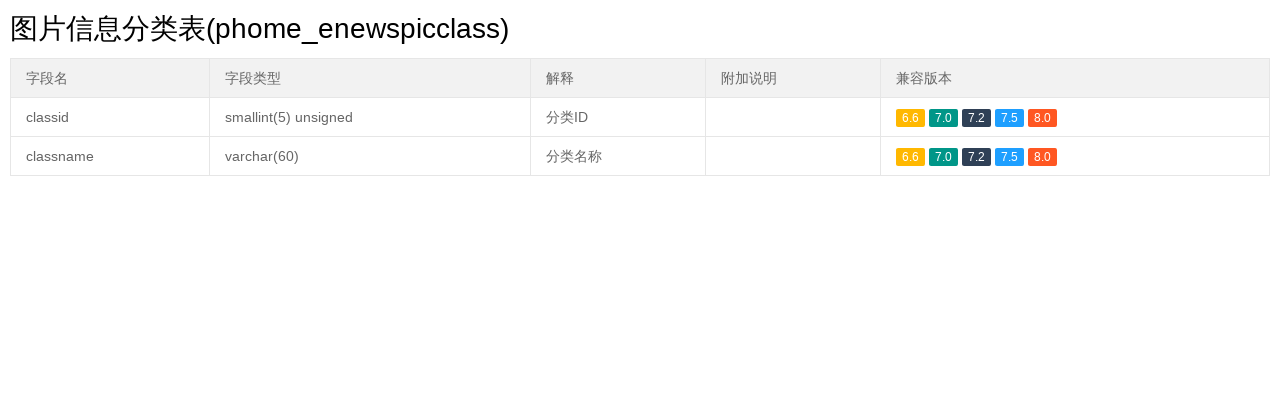

--- FILE ---
content_type: text/html; charset=utf-8
request_url: https://www.dgcms.cn/dict/phome_enewspicclass.html
body_size: 727
content:
<!DOCTYPE html PUBLIC "-//W3C//DTD XHTML 1.0 Transitional//EN" "http://www.w3.org/TR/xhtml1/DTD/xhtml1-transitional.dtd">
<html xmlns="http://www.w3.org/1999/xhtml">
<meta http-equiv="Content-Type" content="text/html;charset=utf-8" />
<title>phome_enewspicclass图片信息分类表 - 帝国CMS数据表phome_enewspicclass字段解释- 帝国CMS开发网</title>
<meta name="keywords" content="phome_enewspicclass,图片信息分类表,帝国CMS数据字典,帝国CMS数据表字段解释"/>
<meta name="description" content="phome_enewspicclass是图片信息分类表,帝国CMS数据字典,帝国CMS数据表字段解释"/>
<script src="/skin/shu/js/jquery.min.js?v=1999"></script>
<link rel="stylesheet" href="/skin/layui/css/layui.css">
</head>
<body style="padding:10px;">
<table width="100%" border="0" cellpadding="0" cellspacing="0" bgcolor="#FFFFFF">
  <tr>
    <td>
      <h1>图片信息分类表(phome_enewspicclass)</h1>
    </td>
  </tr>
</table>
<div class="layui-form">
<table class="layui-table">
    <thead>
  <tr>
    <th>字段名</th>
    <th>字段类型</th>
    <th>解释</th>
    <th>附加说明</th>
    <th>兼容版本</th>
  </tr>
  </thead>
    <tr>
    <td>classid</td>
    <td>smallint(5) unsigned</td>
    <td>分类ID</td>
    <td></td>
    <td><span class="layui-badge layui-bg-orange">6.6</span> <span class="layui-badge layui-bg-green">7.0</span> <span class="layui-badge layui-bg-cyan">7.2</span> <span class="layui-badge layui-bg-blue">7.5</span> <span class="layui-badge layui-bg-red">8.0</span></td>
  </tr>
      <tr>
    <td>classname</td>
    <td>varchar(60)</td>
    <td>分类名称</td>
    <td></td>
    <td><span class="layui-badge layui-bg-orange">6.6</span> <span class="layui-badge layui-bg-green">7.0</span> <span class="layui-badge layui-bg-cyan">7.2</span> <span class="layui-badge layui-bg-blue">7.5</span> <span class="layui-badge layui-bg-red">8.0</span></td>
  </tr>
    </table>
</div>
</body>
</html>
